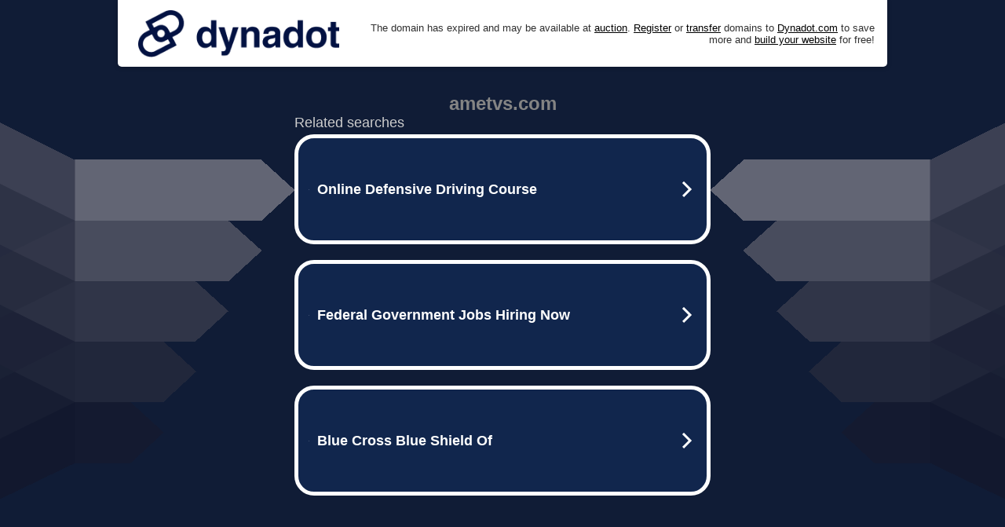

--- FILE ---
content_type: text/html; charset=UTF-8
request_url: https://syndicatedsearch.goog/afs/ads?sjk=zSCiY%2FnbQNaekGuiD7evIg%3D%3D&psid=7840396037&channel=bucket110&client=dp-teaminternet09_3ph&r=m&ivt=0&rpbu=http%3A%2F%2Fametvs.com%2Fads&type=3&swp=as-drid-2997149969328928&oe=UTF-8&ie=UTF-8&fexp=21404%2C17300002%2C17301431%2C17301433%2C17301436%2C17301266%2C72717107&format=r3&nocache=8611768706156253&num=0&output=afd_ads&domain_name=ametvs.com&v=3&bsl=8&pac=2&u_his=2&u_tz=0&dt=1768706156268&u_w=1280&u_h=720&biw=1280&bih=720&psw=1280&psh=855&frm=0&uio=-&cont=rts&drt=0&jsid=caf&jsv=855242569&rurl=http%3A%2F%2Fametvs.com%2F%3Fb%2F68%2F68786%2F
body_size: 2812
content:
<!doctype html><html lang="en"> <head> <style id="ssr-boilerplate">body{-webkit-text-size-adjust:100%; font-family:arial,sans-serif; margin:0;}.ORZToc{-webkit-box-flex:0 0; -webkit-flex-shrink:0; flex-shrink:0;max-width:100%;}.jnw2Pb:last-child, .ORZToc:last-child{-webkit-box-flex:1 0; -webkit-flex-shrink:1; flex-shrink:1;}.iOVble{text-decoration:none; text-transform:none; color:inherit; display:inline-block;}.jnw2Pb{-webkit-box-flex:0 0; -webkit-flex-shrink:0; flex-shrink:0;display:inline-block; overflow:hidden; text-transform:none;}.aQZK0e{border:none; max-width:100%; max-height:100%;}.c8eCvb{display:-ms-flexbox; display:-webkit-box; display:-webkit-flex; display:flex;-ms-flex-align:start; -webkit-box-align:start; -webkit-align-items:flex-start; align-items:flex-start;box-sizing:border-box; overflow:hidden;}.BHRZvd{-webkit-box-flex:1 0; -webkit-flex-shrink:1; flex-shrink:1;}.AzWn3b>span:last-child, .AzWn3b>div:last-child, .uJMuAd, .uJMuAd:last-child{-webkit-box-flex:0 0; -webkit-flex-shrink:0; flex-shrink:0;}.T8Hch{-ms-overflow-style:none; scrollbar-width:none;}.T8Hch::-webkit-scrollbar{display:none;}.hOOFad{position:relative; display:inline-block;}.CGQG0b{position:absolute; top:0; left:0; height:100%; background-repeat:no-repeat; background-size:auto 100%;}.KlvUFf{display:block;}.YE8qe{display:-ms-flexbox; display:-webkit-box; display:-webkit-flex; display:flex;-ms-flex-align:center; -webkit-box-align:center; -webkit-align-items:center; align-items:center;-ms-flex-pack:center; -webkit-box-pack:center; -webkit-justify-content:center; justify-content:center;}.ezA99c{box-sizing:border-box; max-width:100%; max-height:100%; overflow:hidden;display:-ms-flexbox; display:-webkit-box; display:-webkit-flex; display:flex;-ms-flex-align:center; -webkit-box-align:center; -webkit-align-items:center; align-items:center;-ms-flex-pack:center; -webkit-box-pack:center; -webkit-justify-content:center; justify-content:center;}.UlRrxb{text-overflow:ellipsis; white-space:nowrap;}.Eaiibf{-ms-flex-negative:1; max-width: 100%;}.eIj1o{overflow:hidden;}.SBwzPb{white-space:nowrap;}.xHJiue{cursor:pointer;}.ciwav{display:none; position:absolute; z-index:1;}.qrplTc>div:not(.ciwav) {display:-webkit-inline-box; display:-moz-inline-box; display:-ms-inline-flexbox; display:-webkit-inline-flex; display:inline-flex; vertical-align:middle;}.qrplTc.topAlign>div{vertical-align:top;}.qrplTc.centerAlign>div{vertical-align:middle;}.qrplTc.bottomAlign>div{vertical-align:bottom;}.qrplTc>span, .qrplTc>a, .qrplTc>img, .qrplTc{display:inline; vertical-align:middle;}.x7kPJ:nth-of-type(5n+1) > .YsQBBd,.x7kPJAj7dwc:nth-of-type(5n+1) > .YsQBBdAj7dwc{border-left: #1f8a70 7px solid;}.QlgsDf ~ .x7kPJ:nth-of-type(5n+2) > .YsQBBd,.QlgsDfAj7dwc ~ .x7kPJAj7dwc:nth-of-type(5n+2) > .YsQBBdAj7dwc{border-left: #1f8a70 7px solid;}.x7kPJ:nth-of-type(5n+3) > .YsQBBd,.x7kPJAj7dwc:nth-of-type(5n+3) > .YsQBBdAj7dwc{border-left: #bedb39 7px solid;}.QlgsDf ~ .x7kPJ:nth-of-type(5n+4) > .YsQBBd,.QlgsDfAj7dwc ~ .x7kPJAj7dwc:nth-of-type(5n+4) > .YsQBBdAj7dwc{border-left: #bedb39 7px solid;}.x7kPJ:nth-of-type(5n+5) > .YsQBBd,.x7kPJAj7dwc:nth-of-type(5n+5) > .YsQBBdAj7dwc{border-left: #ffe11a 7px solid;}.QlgsDf ~ .x7kPJ:nth-of-type(5n+6) > .YsQBBd,.QlgsDfAj7dwc ~ .x7kPJAj7dwc:nth-of-type(5n+6) > .YsQBBdAj7dwc{border-left: #ffe11a 7px solid;}.x7kPJ:nth-of-type(5n+2) > .YsQBBd,.x7kPJAj7dwc:nth-of-type(5n+2) > .YsQBBdAj7dwc{border-left: #fd7400 7px solid;}.QlgsDf ~ .x7kPJ:nth-of-type(5n+3) > .YsQBBd,.QlgsDfAj7dwc ~ .x7kPJAj7dwc:nth-of-type(5n+3) > .YsQBBdAj7dwc{border-left: #fd7400 7px solid;}.x7kPJ:nth-of-type(5n+4) > .YsQBBd,.x7kPJAj7dwc:nth-of-type(5n+4) > .YsQBBdAj7dwc{border-left: #004358 7px solid;}.QlgsDf ~ .x7kPJ:nth-of-type(5n+5) > .YsQBBd,.QlgsDfAj7dwc ~ .x7kPJAj7dwc:nth-of-type(5n+5) > .YsQBBdAj7dwc{border-left: #004358 7px solid;}.Di4VB{cursor:pointer;}.otppGc,.otppGcAj7dwc{display:inline; text-transform:inherit;}.YpZ5z{-ms-flex-align:start; -webkit-box-align:start; -webkit-align-items:flex-start; align-items:flex-start;}.pUDr4b{-ms-flex-align:end; -webkit-box-align:end; -webkit-align-items:flex-end; align-items:flex-end;}.CFWx6c{-ms-flex-align:center; -webkit-box-align:center; -webkit-align-items:center; align-items:center;}.Fuq8Kd{-ms-flex-align:stretch; -webkit-box-align:stretch; -webkit-align-items:stretch; align-items:stretch;}.yr1cHc{-ms-flex-pack:start; -webkit-box-pack:start; -webkit-justify-content:flex-start; justify-content:flex-start;}.evSfEb{-ms-flex-pack:center; -webkit-box-pack:center; -webkit-justify-content:center; justify-content:center;}.DnHNPd{-ms-flex-pack:end; -webkit-box-pack:end; -webkit-justify-content:flex-end; justify-content:flex-end;}</style>  <style>.x7kPJAj7dwc{width:100%; -ms-flex-negative:1;-webkit-box-flex:1 0; -webkit-flex-shrink:1; flex-shrink:1;}.KO79leAj7dwc{font-weight:700;background-color:#11264d;border-radius:25px;border:5px solid #ffffff;font-size:18px;line-height:26px;margin-bottom:20px;padding-bottom:50px;padding-left:13px;padding-right:13px;padding-top:50px;color:#ffffff;width:100%; -ms-flex-negative:1;-webkit-box-flex:1 0; -webkit-flex-shrink:1; flex-shrink:1;}.KO79leAj7dwc:hover{background-color:#242b42;text-decoration:underline;}.SsQjedAj7dwc{margin-left:10px;margin-right:10px;width:100%; -ms-flex-negative:1;-webkit-box-flex:1 0; -webkit-flex-shrink:1; flex-shrink:1;}.LhjJeeAj7dwc{border-radius:15px;height:30px;width:1px;}.ASOsofAj7dwc{height:1px;width:100%; -ms-flex-negative:1;-webkit-box-flex:1 0; -webkit-flex-shrink:1; flex-shrink:1;}div>div.ASOsofAj7dwc:last-child{display:none;}.cfqKxeAj7dwc{background-color:#101c36;border-radius:2px;font-size:18px;line-height:20px;margin-bottom:5px;color:#cdcdcd;}.JvOEWdAj7dwc{background-color:#101c36;height:100%;}.z8tgqbAj7dwc{border-radius:12px;width:24px;}.otppGcAj7dwc{font-weight:700;}.QlgsDfAj7dwc{width:100%; -ms-flex-negative:1;-webkit-box-flex:1 0; -webkit-flex-shrink:1; flex-shrink:1;}.cfqKxeAj7dwc{background-color:#101c36;border-radius:2px;font-size:18px;line-height:20px;margin-bottom:5px;color:#cdcdcd;}.JvOEWdAj7dwc{background-color:#101c36;padding-bottom:0px;padding-right:0px;}</style> <meta content="NOINDEX, NOFOLLOW" name="ROBOTS"> <meta content="telephone=no" name="format-detection"> <meta content="origin" name="referrer">    </head> <body>  <div id="adBlock">   <div id="ssrad-master" data-csa-needs-processing="1" data-num-ads="3" class="wQR9ne"><div class="c8eCvb ORZToc JvOEWdAj7dwc" style="-ms-flex-direction:row; -webkit-box-orient:horizontal; -webkit-flex-direction:row; flex-direction:row;-ms-flex-pack:start; -webkit-box-pack:start; -webkit-justify-content:flex-start; justify-content:flex-start;-ms-flex-align:start; -webkit-box-align:start; -webkit-align-items:flex-start; align-items:flex-start;-ms-flex-wrap:wrap; -webkit-flex-wrap:wrap; flex-wrap:wrap;" data-ad-container="1"><div class="c8eCvb ORZToc QlgsDfAj7dwc" style="-ms-flex-direction:row; -webkit-box-orient:horizontal; -webkit-flex-direction:row; flex-direction:row;"><span class="Eaiibf cfqKxeAj7dwc jnw2Pb">Related searches</span></div><div id="xIphMd" class="c8eCvb ORZToc clicktrackedAd_js x7kPJ x7kPJAj7dwc" style="-ms-flex-direction:row; -webkit-box-orient:horizontal; -webkit-flex-direction:row; flex-direction:row;"><a href="http://ametvs.com/ads?query=Online+Defensive+Driving+Course&amp;afdToken=[base64]&amp;pcsa=false" data-nb="0" target="_top" class="c8eCvb iOVble KO79leAj7dwc" style="-ms-flex-direction:row; -webkit-box-orient:horizontal; -webkit-flex-direction:row; flex-direction:row;-ms-flex-pack:start; -webkit-box-pack:start; -webkit-justify-content:flex-start; justify-content:flex-start;-ms-flex-align:center; -webkit-box-align:center; -webkit-align-items:center; align-items:center;"><div class="c8eCvb ORZToc j2mqcAj7dwc" style="-ms-flex-direction:row; -webkit-box-orient:horizontal; -webkit-flex-direction:row; flex-direction:row;-ms-flex-pack:center; -webkit-box-pack:center; -webkit-justify-content:center; justify-content:center;-ms-flex-align:center; -webkit-box-align:center; -webkit-align-items:center; align-items:center;"><div class="c8eCvb ORZToc" style="-ms-flex-direction:row; -webkit-box-orient:horizontal; -webkit-flex-direction:row; flex-direction:row;"><div aria-hidden="true" tabindex="-1" class="ORZToc ezA99c LhjJeeAj7dwc"><img src="https://afs.googleusercontent.com/ad_icons/standard/publisher_icon_image/search.svg?c=%23ffffff" alt="" loading="lazy" class="aQZK0e"></div></div></div><div class="c8eCvb ORZToc SsQjedAj7dwc" style="-ms-flex-direction:row; -webkit-box-orient:horizontal; -webkit-flex-direction:row; flex-direction:row;-ms-flex-pack:start; -webkit-box-pack:start; -webkit-justify-content:flex-start; justify-content:flex-start;-ms-flex-align:center; -webkit-box-align:center; -webkit-align-items:center; align-items:center;"><span class="Eaiibf nm4IVeAj7dwc jnw2Pb">Online Defensive Driving Course</span></div><div aria-hidden="true" tabindex="-1" class="ORZToc ezA99c z8tgqbAj7dwc uJMuAd"><img src="https://afs.googleusercontent.com/ad_icons/standard/publisher_icon_image/chevron.svg?c=%23ffffff" alt="" loading="lazy" class="aQZK0e"></div></a></div><div id="zwBJhb" class="c8eCvb ORZToc clicktrackedAd_js x7kPJ x7kPJAj7dwc" style="-ms-flex-direction:row; -webkit-box-orient:horizontal; -webkit-flex-direction:row; flex-direction:row;"><a href="http://ametvs.com/ads?query=Federal+Government+Jobs+Hiring+Now&amp;afdToken=[base64]&amp;pcsa=false" data-nb="0" target="_top" class="c8eCvb iOVble KO79leAj7dwc" style="-ms-flex-direction:row; -webkit-box-orient:horizontal; -webkit-flex-direction:row; flex-direction:row;-ms-flex-pack:start; -webkit-box-pack:start; -webkit-justify-content:flex-start; justify-content:flex-start;-ms-flex-align:center; -webkit-box-align:center; -webkit-align-items:center; align-items:center;"><div class="c8eCvb ORZToc j2mqcAj7dwc" style="-ms-flex-direction:row; -webkit-box-orient:horizontal; -webkit-flex-direction:row; flex-direction:row;-ms-flex-pack:center; -webkit-box-pack:center; -webkit-justify-content:center; justify-content:center;-ms-flex-align:center; -webkit-box-align:center; -webkit-align-items:center; align-items:center;"><div class="c8eCvb ORZToc" style="-ms-flex-direction:row; -webkit-box-orient:horizontal; -webkit-flex-direction:row; flex-direction:row;"><div aria-hidden="true" tabindex="-1" class="ORZToc ezA99c LhjJeeAj7dwc"><img src="https://afs.googleusercontent.com/ad_icons/standard/publisher_icon_image/search.svg?c=%23ffffff" alt="" loading="lazy" class="aQZK0e"></div></div></div><div class="c8eCvb ORZToc SsQjedAj7dwc" style="-ms-flex-direction:row; -webkit-box-orient:horizontal; -webkit-flex-direction:row; flex-direction:row;-ms-flex-pack:start; -webkit-box-pack:start; -webkit-justify-content:flex-start; justify-content:flex-start;-ms-flex-align:center; -webkit-box-align:center; -webkit-align-items:center; align-items:center;"><span class="Eaiibf nm4IVeAj7dwc jnw2Pb">Federal Government Jobs Hiring Now</span></div><div aria-hidden="true" tabindex="-1" class="ORZToc ezA99c z8tgqbAj7dwc uJMuAd"><img src="https://afs.googleusercontent.com/ad_icons/standard/publisher_icon_image/chevron.svg?c=%23ffffff" alt="" loading="lazy" class="aQZK0e"></div></a></div><div id="L7S3ob" class="c8eCvb ORZToc clicktrackedAd_js x7kPJ x7kPJAj7dwc" style="-ms-flex-direction:row; -webkit-box-orient:horizontal; -webkit-flex-direction:row; flex-direction:row;"><a href="http://ametvs.com/ads?query=Blue+Cross+Blue+Shield+Of&amp;afdToken=[base64]&amp;pcsa=false" data-nb="0" target="_top" class="c8eCvb iOVble KO79leAj7dwc" style="-ms-flex-direction:row; -webkit-box-orient:horizontal; -webkit-flex-direction:row; flex-direction:row;-ms-flex-pack:start; -webkit-box-pack:start; -webkit-justify-content:flex-start; justify-content:flex-start;-ms-flex-align:center; -webkit-box-align:center; -webkit-align-items:center; align-items:center;"><div class="c8eCvb ORZToc j2mqcAj7dwc" style="-ms-flex-direction:row; -webkit-box-orient:horizontal; -webkit-flex-direction:row; flex-direction:row;-ms-flex-pack:center; -webkit-box-pack:center; -webkit-justify-content:center; justify-content:center;-ms-flex-align:center; -webkit-box-align:center; -webkit-align-items:center; align-items:center;"><div class="c8eCvb ORZToc" style="-ms-flex-direction:row; -webkit-box-orient:horizontal; -webkit-flex-direction:row; flex-direction:row;"><div aria-hidden="true" tabindex="-1" class="ORZToc ezA99c LhjJeeAj7dwc"><img src="https://afs.googleusercontent.com/ad_icons/standard/publisher_icon_image/search.svg?c=%23ffffff" alt="" loading="lazy" class="aQZK0e"></div></div></div><div class="c8eCvb ORZToc SsQjedAj7dwc" style="-ms-flex-direction:row; -webkit-box-orient:horizontal; -webkit-flex-direction:row; flex-direction:row;-ms-flex-pack:start; -webkit-box-pack:start; -webkit-justify-content:flex-start; justify-content:flex-start;-ms-flex-align:center; -webkit-box-align:center; -webkit-align-items:center; align-items:center;"><span class="Eaiibf nm4IVeAj7dwc jnw2Pb">Blue Cross Blue Shield Of</span></div><div aria-hidden="true" tabindex="-1" class="ORZToc ezA99c z8tgqbAj7dwc uJMuAd"><img src="https://afs.googleusercontent.com/ad_icons/standard/publisher_icon_image/chevron.svg?c=%23ffffff" alt="" loading="lazy" class="aQZK0e"></div></a></div></div></div> </div> <div id="ssrab" style="display:none;"><!--leader-content--></div> <script nonce="8wOJv1abv8Ad5fEfIBUeVQ">window.AFS_AD_REQUEST_RETURN_TIME_ = Date.now();window.IS_GOOGLE_AFS_IFRAME_ = true;function populate(el) { var adBlock = document.getElementById("adBlock"); adBlock.innerHTML += el;}
var IS_GOOGLE_AFS_IFRAME_ = true;
var ad_json = {"caps":[{"n":"queryId","v":"bFBsaa_ZIYPljrAP4ODkMQ"}],"rs_attr":{"t":"Related Links","u":""},"gd":{"ff":{"fd":"swap","eiell":true,"pcsbs":"44","pcsbp":"8","eco":true,"esb":true},"cd":{"pid":"dp-teaminternet09_3ph","eawp":"partner-dp-teaminternet09_3ph","qi":"bFBsaa_ZIYPljrAP4ODkMQ"},"pc":{"ct":true},"dc":{"d":true}}};</script> <script src="/adsense/domains/caf.js?pac=2" type="text/javascript" nonce="8wOJv1abv8Ad5fEfIBUeVQ"></script>  </body> </html>